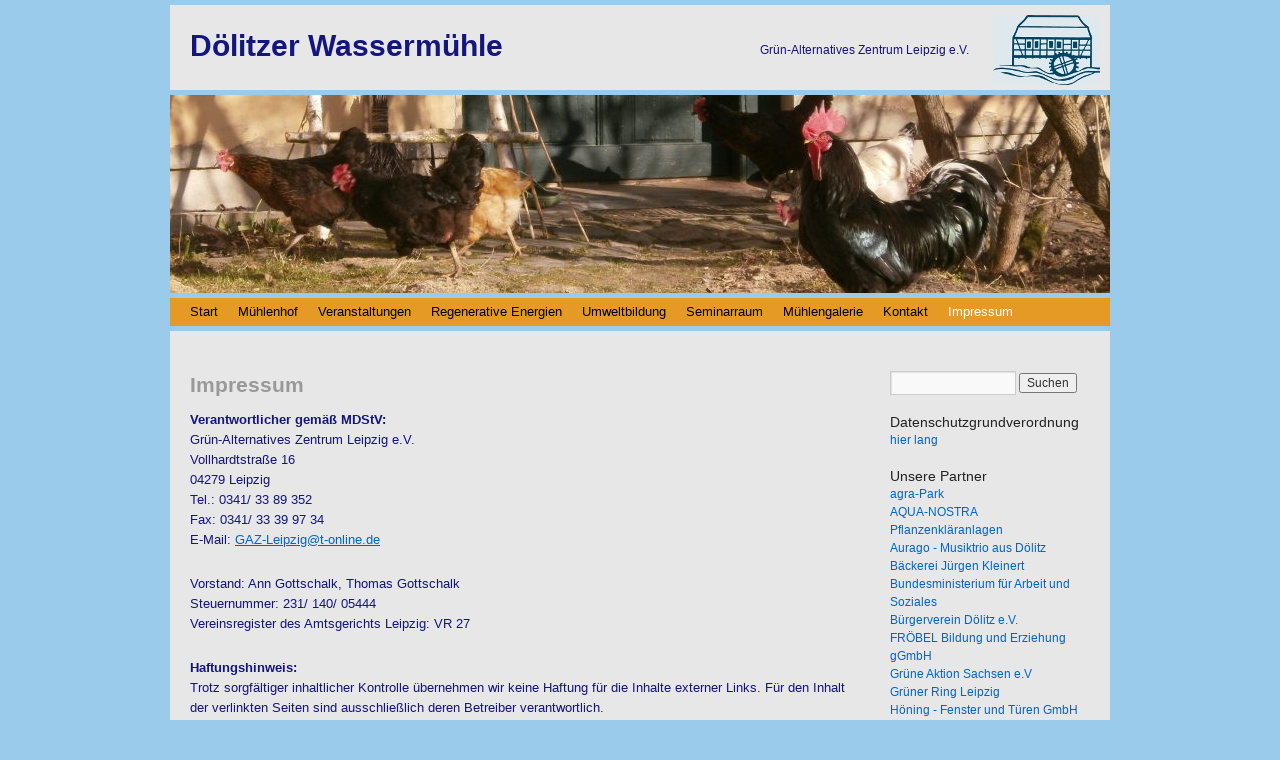

--- FILE ---
content_type: text/html; charset=UTF-8
request_url: https://doelitzer-wassermuehle.de/?page_id=115
body_size: 13018
content:
<!DOCTYPE html>
<html dir="ltr" lang="de" prefix="og: https://ogp.me/ns#">
<head>
<meta charset="UTF-8" />
<title>Impressum | Dölitzer WassermühleDölitzer Wassermühle</title>
<link rel="profile" href="http://gmpg.org/xfn/11" />
<link rel="stylesheet" type="text/css" media="all" href="https://doelitzer-wassermuehle.de/wp-content/themes/theme_gaz/style.css" />
<link rel="pingback" href="https://doelitzer-wassermuehle.de/xmlrpc.php" />

		<!-- All in One SEO 4.9.3 - aioseo.com -->
	<meta name="robots" content="max-image-preview:large" />
	<link rel="canonical" href="https://doelitzer-wassermuehle.de/?page_id=115" />
	<meta name="generator" content="All in One SEO (AIOSEO) 4.9.3" />
		<meta property="og:locale" content="de_DE" />
		<meta property="og:site_name" content="Dölitzer Wassermühle | Grün-Alternatives Zentrum Leipzig e.V." />
		<meta property="og:type" content="article" />
		<meta property="og:title" content="Impressum | Dölitzer Wassermühle" />
		<meta property="og:url" content="https://doelitzer-wassermuehle.de/?page_id=115" />
		<meta property="article:published_time" content="2011-09-03T12:17:50+00:00" />
		<meta property="article:modified_time" content="2025-07-30T10:15:56+00:00" />
		<meta name="twitter:card" content="summary" />
		<meta name="twitter:title" content="Impressum | Dölitzer Wassermühle" />
		<script type="application/ld+json" class="aioseo-schema">
			{"@context":"https:\/\/schema.org","@graph":[{"@type":"BreadcrumbList","@id":"https:\/\/doelitzer-wassermuehle.de\/?page_id=115#breadcrumblist","itemListElement":[{"@type":"ListItem","@id":"https:\/\/doelitzer-wassermuehle.de#listItem","position":1,"name":"Home","item":"https:\/\/doelitzer-wassermuehle.de","nextItem":{"@type":"ListItem","@id":"https:\/\/doelitzer-wassermuehle.de\/?page_id=115#listItem","name":"Impressum"}},{"@type":"ListItem","@id":"https:\/\/doelitzer-wassermuehle.de\/?page_id=115#listItem","position":2,"name":"Impressum","previousItem":{"@type":"ListItem","@id":"https:\/\/doelitzer-wassermuehle.de#listItem","name":"Home"}}]},{"@type":"Organization","@id":"https:\/\/doelitzer-wassermuehle.de\/#organization","name":"D\u00f6litzer Wasserm\u00fchle","description":"Gr\u00fcn-Alternatives Zentrum Leipzig e.V.","url":"https:\/\/doelitzer-wassermuehle.de\/"},{"@type":"WebPage","@id":"https:\/\/doelitzer-wassermuehle.de\/?page_id=115#webpage","url":"https:\/\/doelitzer-wassermuehle.de\/?page_id=115","name":"Impressum | D\u00f6litzer Wasserm\u00fchle","inLanguage":"de-DE","isPartOf":{"@id":"https:\/\/doelitzer-wassermuehle.de\/#website"},"breadcrumb":{"@id":"https:\/\/doelitzer-wassermuehle.de\/?page_id=115#breadcrumblist"},"image":{"@type":"ImageObject","url":"https:\/\/doelitzer-wassermuehle.de\/wp-content\/uploads\/2020\/09\/Hahn-scaled.jpg","@id":"https:\/\/doelitzer-wassermuehle.de\/?page_id=115\/#mainImage","width":2560,"height":1148,"caption":"OLYMPUS DIGITAL CAMERA"},"primaryImageOfPage":{"@id":"https:\/\/doelitzer-wassermuehle.de\/?page_id=115#mainImage"},"datePublished":"2011-09-03T12:17:50+02:00","dateModified":"2025-07-30T12:15:56+02:00"},{"@type":"WebSite","@id":"https:\/\/doelitzer-wassermuehle.de\/#website","url":"https:\/\/doelitzer-wassermuehle.de\/","name":"D\u00f6litzer Wasserm\u00fchle","description":"Gr\u00fcn-Alternatives Zentrum Leipzig e.V.","inLanguage":"de-DE","publisher":{"@id":"https:\/\/doelitzer-wassermuehle.de\/#organization"}}]}
		</script>
		<!-- All in One SEO -->

<link rel="alternate" type="application/rss+xml" title="Dölitzer Wassermühle &raquo; Feed" href="https://doelitzer-wassermuehle.de/?feed=rss2" />
<link rel="alternate" type="application/rss+xml" title="Dölitzer Wassermühle &raquo; Kommentar-Feed" href="https://doelitzer-wassermuehle.de/?feed=comments-rss2" />
<link rel="alternate" title="oEmbed (JSON)" type="application/json+oembed" href="https://doelitzer-wassermuehle.de/index.php?rest_route=%2Foembed%2F1.0%2Fembed&#038;url=https%3A%2F%2Fdoelitzer-wassermuehle.de%2F%3Fpage_id%3D115" />
<link rel="alternate" title="oEmbed (XML)" type="text/xml+oembed" href="https://doelitzer-wassermuehle.de/index.php?rest_route=%2Foembed%2F1.0%2Fembed&#038;url=https%3A%2F%2Fdoelitzer-wassermuehle.de%2F%3Fpage_id%3D115&#038;format=xml" />
<style id='wp-img-auto-sizes-contain-inline-css' type='text/css'>
img:is([sizes=auto i],[sizes^="auto," i]){contain-intrinsic-size:3000px 1500px}
/*# sourceURL=wp-img-auto-sizes-contain-inline-css */
</style>
<style id='wp-emoji-styles-inline-css' type='text/css'>

	img.wp-smiley, img.emoji {
		display: inline !important;
		border: none !important;
		box-shadow: none !important;
		height: 1em !important;
		width: 1em !important;
		margin: 0 0.07em !important;
		vertical-align: -0.1em !important;
		background: none !important;
		padding: 0 !important;
	}
/*# sourceURL=wp-emoji-styles-inline-css */
</style>
<style id='wp-block-library-inline-css' type='text/css'>
:root{--wp-block-synced-color:#7a00df;--wp-block-synced-color--rgb:122,0,223;--wp-bound-block-color:var(--wp-block-synced-color);--wp-editor-canvas-background:#ddd;--wp-admin-theme-color:#007cba;--wp-admin-theme-color--rgb:0,124,186;--wp-admin-theme-color-darker-10:#006ba1;--wp-admin-theme-color-darker-10--rgb:0,107,160.5;--wp-admin-theme-color-darker-20:#005a87;--wp-admin-theme-color-darker-20--rgb:0,90,135;--wp-admin-border-width-focus:2px}@media (min-resolution:192dpi){:root{--wp-admin-border-width-focus:1.5px}}.wp-element-button{cursor:pointer}:root .has-very-light-gray-background-color{background-color:#eee}:root .has-very-dark-gray-background-color{background-color:#313131}:root .has-very-light-gray-color{color:#eee}:root .has-very-dark-gray-color{color:#313131}:root .has-vivid-green-cyan-to-vivid-cyan-blue-gradient-background{background:linear-gradient(135deg,#00d084,#0693e3)}:root .has-purple-crush-gradient-background{background:linear-gradient(135deg,#34e2e4,#4721fb 50%,#ab1dfe)}:root .has-hazy-dawn-gradient-background{background:linear-gradient(135deg,#faaca8,#dad0ec)}:root .has-subdued-olive-gradient-background{background:linear-gradient(135deg,#fafae1,#67a671)}:root .has-atomic-cream-gradient-background{background:linear-gradient(135deg,#fdd79a,#004a59)}:root .has-nightshade-gradient-background{background:linear-gradient(135deg,#330968,#31cdcf)}:root .has-midnight-gradient-background{background:linear-gradient(135deg,#020381,#2874fc)}:root{--wp--preset--font-size--normal:16px;--wp--preset--font-size--huge:42px}.has-regular-font-size{font-size:1em}.has-larger-font-size{font-size:2.625em}.has-normal-font-size{font-size:var(--wp--preset--font-size--normal)}.has-huge-font-size{font-size:var(--wp--preset--font-size--huge)}.has-text-align-center{text-align:center}.has-text-align-left{text-align:left}.has-text-align-right{text-align:right}.has-fit-text{white-space:nowrap!important}#end-resizable-editor-section{display:none}.aligncenter{clear:both}.items-justified-left{justify-content:flex-start}.items-justified-center{justify-content:center}.items-justified-right{justify-content:flex-end}.items-justified-space-between{justify-content:space-between}.screen-reader-text{border:0;clip-path:inset(50%);height:1px;margin:-1px;overflow:hidden;padding:0;position:absolute;width:1px;word-wrap:normal!important}.screen-reader-text:focus{background-color:#ddd;clip-path:none;color:#444;display:block;font-size:1em;height:auto;left:5px;line-height:normal;padding:15px 23px 14px;text-decoration:none;top:5px;width:auto;z-index:100000}html :where(.has-border-color){border-style:solid}html :where([style*=border-top-color]){border-top-style:solid}html :where([style*=border-right-color]){border-right-style:solid}html :where([style*=border-bottom-color]){border-bottom-style:solid}html :where([style*=border-left-color]){border-left-style:solid}html :where([style*=border-width]){border-style:solid}html :where([style*=border-top-width]){border-top-style:solid}html :where([style*=border-right-width]){border-right-style:solid}html :where([style*=border-bottom-width]){border-bottom-style:solid}html :where([style*=border-left-width]){border-left-style:solid}html :where(img[class*=wp-image-]){height:auto;max-width:100%}:where(figure){margin:0 0 1em}html :where(.is-position-sticky){--wp-admin--admin-bar--position-offset:var(--wp-admin--admin-bar--height,0px)}@media screen and (max-width:600px){html :where(.is-position-sticky){--wp-admin--admin-bar--position-offset:0px}}

/*# sourceURL=wp-block-library-inline-css */
</style><style id='global-styles-inline-css' type='text/css'>
:root{--wp--preset--aspect-ratio--square: 1;--wp--preset--aspect-ratio--4-3: 4/3;--wp--preset--aspect-ratio--3-4: 3/4;--wp--preset--aspect-ratio--3-2: 3/2;--wp--preset--aspect-ratio--2-3: 2/3;--wp--preset--aspect-ratio--16-9: 16/9;--wp--preset--aspect-ratio--9-16: 9/16;--wp--preset--color--black: #000000;--wp--preset--color--cyan-bluish-gray: #abb8c3;--wp--preset--color--white: #ffffff;--wp--preset--color--pale-pink: #f78da7;--wp--preset--color--vivid-red: #cf2e2e;--wp--preset--color--luminous-vivid-orange: #ff6900;--wp--preset--color--luminous-vivid-amber: #fcb900;--wp--preset--color--light-green-cyan: #7bdcb5;--wp--preset--color--vivid-green-cyan: #00d084;--wp--preset--color--pale-cyan-blue: #8ed1fc;--wp--preset--color--vivid-cyan-blue: #0693e3;--wp--preset--color--vivid-purple: #9b51e0;--wp--preset--gradient--vivid-cyan-blue-to-vivid-purple: linear-gradient(135deg,rgb(6,147,227) 0%,rgb(155,81,224) 100%);--wp--preset--gradient--light-green-cyan-to-vivid-green-cyan: linear-gradient(135deg,rgb(122,220,180) 0%,rgb(0,208,130) 100%);--wp--preset--gradient--luminous-vivid-amber-to-luminous-vivid-orange: linear-gradient(135deg,rgb(252,185,0) 0%,rgb(255,105,0) 100%);--wp--preset--gradient--luminous-vivid-orange-to-vivid-red: linear-gradient(135deg,rgb(255,105,0) 0%,rgb(207,46,46) 100%);--wp--preset--gradient--very-light-gray-to-cyan-bluish-gray: linear-gradient(135deg,rgb(238,238,238) 0%,rgb(169,184,195) 100%);--wp--preset--gradient--cool-to-warm-spectrum: linear-gradient(135deg,rgb(74,234,220) 0%,rgb(151,120,209) 20%,rgb(207,42,186) 40%,rgb(238,44,130) 60%,rgb(251,105,98) 80%,rgb(254,248,76) 100%);--wp--preset--gradient--blush-light-purple: linear-gradient(135deg,rgb(255,206,236) 0%,rgb(152,150,240) 100%);--wp--preset--gradient--blush-bordeaux: linear-gradient(135deg,rgb(254,205,165) 0%,rgb(254,45,45) 50%,rgb(107,0,62) 100%);--wp--preset--gradient--luminous-dusk: linear-gradient(135deg,rgb(255,203,112) 0%,rgb(199,81,192) 50%,rgb(65,88,208) 100%);--wp--preset--gradient--pale-ocean: linear-gradient(135deg,rgb(255,245,203) 0%,rgb(182,227,212) 50%,rgb(51,167,181) 100%);--wp--preset--gradient--electric-grass: linear-gradient(135deg,rgb(202,248,128) 0%,rgb(113,206,126) 100%);--wp--preset--gradient--midnight: linear-gradient(135deg,rgb(2,3,129) 0%,rgb(40,116,252) 100%);--wp--preset--font-size--small: 13px;--wp--preset--font-size--medium: 20px;--wp--preset--font-size--large: 36px;--wp--preset--font-size--x-large: 42px;--wp--preset--spacing--20: 0.44rem;--wp--preset--spacing--30: 0.67rem;--wp--preset--spacing--40: 1rem;--wp--preset--spacing--50: 1.5rem;--wp--preset--spacing--60: 2.25rem;--wp--preset--spacing--70: 3.38rem;--wp--preset--spacing--80: 5.06rem;--wp--preset--shadow--natural: 6px 6px 9px rgba(0, 0, 0, 0.2);--wp--preset--shadow--deep: 12px 12px 50px rgba(0, 0, 0, 0.4);--wp--preset--shadow--sharp: 6px 6px 0px rgba(0, 0, 0, 0.2);--wp--preset--shadow--outlined: 6px 6px 0px -3px rgb(255, 255, 255), 6px 6px rgb(0, 0, 0);--wp--preset--shadow--crisp: 6px 6px 0px rgb(0, 0, 0);}:where(.is-layout-flex){gap: 0.5em;}:where(.is-layout-grid){gap: 0.5em;}body .is-layout-flex{display: flex;}.is-layout-flex{flex-wrap: wrap;align-items: center;}.is-layout-flex > :is(*, div){margin: 0;}body .is-layout-grid{display: grid;}.is-layout-grid > :is(*, div){margin: 0;}:where(.wp-block-columns.is-layout-flex){gap: 2em;}:where(.wp-block-columns.is-layout-grid){gap: 2em;}:where(.wp-block-post-template.is-layout-flex){gap: 1.25em;}:where(.wp-block-post-template.is-layout-grid){gap: 1.25em;}.has-black-color{color: var(--wp--preset--color--black) !important;}.has-cyan-bluish-gray-color{color: var(--wp--preset--color--cyan-bluish-gray) !important;}.has-white-color{color: var(--wp--preset--color--white) !important;}.has-pale-pink-color{color: var(--wp--preset--color--pale-pink) !important;}.has-vivid-red-color{color: var(--wp--preset--color--vivid-red) !important;}.has-luminous-vivid-orange-color{color: var(--wp--preset--color--luminous-vivid-orange) !important;}.has-luminous-vivid-amber-color{color: var(--wp--preset--color--luminous-vivid-amber) !important;}.has-light-green-cyan-color{color: var(--wp--preset--color--light-green-cyan) !important;}.has-vivid-green-cyan-color{color: var(--wp--preset--color--vivid-green-cyan) !important;}.has-pale-cyan-blue-color{color: var(--wp--preset--color--pale-cyan-blue) !important;}.has-vivid-cyan-blue-color{color: var(--wp--preset--color--vivid-cyan-blue) !important;}.has-vivid-purple-color{color: var(--wp--preset--color--vivid-purple) !important;}.has-black-background-color{background-color: var(--wp--preset--color--black) !important;}.has-cyan-bluish-gray-background-color{background-color: var(--wp--preset--color--cyan-bluish-gray) !important;}.has-white-background-color{background-color: var(--wp--preset--color--white) !important;}.has-pale-pink-background-color{background-color: var(--wp--preset--color--pale-pink) !important;}.has-vivid-red-background-color{background-color: var(--wp--preset--color--vivid-red) !important;}.has-luminous-vivid-orange-background-color{background-color: var(--wp--preset--color--luminous-vivid-orange) !important;}.has-luminous-vivid-amber-background-color{background-color: var(--wp--preset--color--luminous-vivid-amber) !important;}.has-light-green-cyan-background-color{background-color: var(--wp--preset--color--light-green-cyan) !important;}.has-vivid-green-cyan-background-color{background-color: var(--wp--preset--color--vivid-green-cyan) !important;}.has-pale-cyan-blue-background-color{background-color: var(--wp--preset--color--pale-cyan-blue) !important;}.has-vivid-cyan-blue-background-color{background-color: var(--wp--preset--color--vivid-cyan-blue) !important;}.has-vivid-purple-background-color{background-color: var(--wp--preset--color--vivid-purple) !important;}.has-black-border-color{border-color: var(--wp--preset--color--black) !important;}.has-cyan-bluish-gray-border-color{border-color: var(--wp--preset--color--cyan-bluish-gray) !important;}.has-white-border-color{border-color: var(--wp--preset--color--white) !important;}.has-pale-pink-border-color{border-color: var(--wp--preset--color--pale-pink) !important;}.has-vivid-red-border-color{border-color: var(--wp--preset--color--vivid-red) !important;}.has-luminous-vivid-orange-border-color{border-color: var(--wp--preset--color--luminous-vivid-orange) !important;}.has-luminous-vivid-amber-border-color{border-color: var(--wp--preset--color--luminous-vivid-amber) !important;}.has-light-green-cyan-border-color{border-color: var(--wp--preset--color--light-green-cyan) !important;}.has-vivid-green-cyan-border-color{border-color: var(--wp--preset--color--vivid-green-cyan) !important;}.has-pale-cyan-blue-border-color{border-color: var(--wp--preset--color--pale-cyan-blue) !important;}.has-vivid-cyan-blue-border-color{border-color: var(--wp--preset--color--vivid-cyan-blue) !important;}.has-vivid-purple-border-color{border-color: var(--wp--preset--color--vivid-purple) !important;}.has-vivid-cyan-blue-to-vivid-purple-gradient-background{background: var(--wp--preset--gradient--vivid-cyan-blue-to-vivid-purple) !important;}.has-light-green-cyan-to-vivid-green-cyan-gradient-background{background: var(--wp--preset--gradient--light-green-cyan-to-vivid-green-cyan) !important;}.has-luminous-vivid-amber-to-luminous-vivid-orange-gradient-background{background: var(--wp--preset--gradient--luminous-vivid-amber-to-luminous-vivid-orange) !important;}.has-luminous-vivid-orange-to-vivid-red-gradient-background{background: var(--wp--preset--gradient--luminous-vivid-orange-to-vivid-red) !important;}.has-very-light-gray-to-cyan-bluish-gray-gradient-background{background: var(--wp--preset--gradient--very-light-gray-to-cyan-bluish-gray) !important;}.has-cool-to-warm-spectrum-gradient-background{background: var(--wp--preset--gradient--cool-to-warm-spectrum) !important;}.has-blush-light-purple-gradient-background{background: var(--wp--preset--gradient--blush-light-purple) !important;}.has-blush-bordeaux-gradient-background{background: var(--wp--preset--gradient--blush-bordeaux) !important;}.has-luminous-dusk-gradient-background{background: var(--wp--preset--gradient--luminous-dusk) !important;}.has-pale-ocean-gradient-background{background: var(--wp--preset--gradient--pale-ocean) !important;}.has-electric-grass-gradient-background{background: var(--wp--preset--gradient--electric-grass) !important;}.has-midnight-gradient-background{background: var(--wp--preset--gradient--midnight) !important;}.has-small-font-size{font-size: var(--wp--preset--font-size--small) !important;}.has-medium-font-size{font-size: var(--wp--preset--font-size--medium) !important;}.has-large-font-size{font-size: var(--wp--preset--font-size--large) !important;}.has-x-large-font-size{font-size: var(--wp--preset--font-size--x-large) !important;}
/*# sourceURL=global-styles-inline-css */
</style>

<style id='classic-theme-styles-inline-css' type='text/css'>
/*! This file is auto-generated */
.wp-block-button__link{color:#fff;background-color:#32373c;border-radius:9999px;box-shadow:none;text-decoration:none;padding:calc(.667em + 2px) calc(1.333em + 2px);font-size:1.125em}.wp-block-file__button{background:#32373c;color:#fff;text-decoration:none}
/*# sourceURL=/wp-includes/css/classic-themes.min.css */
</style>
<link rel='stylesheet' id='contact-form-7-css' href='https://doelitzer-wassermuehle.de/wp-content/plugins/contact-form-7/includes/css/styles.css?ver=6.1.4' type='text/css' media='all' />
<link rel="https://api.w.org/" href="https://doelitzer-wassermuehle.de/index.php?rest_route=/" /><link rel="alternate" title="JSON" type="application/json" href="https://doelitzer-wassermuehle.de/index.php?rest_route=/wp/v2/pages/115" /><link rel="EditURI" type="application/rsd+xml" title="RSD" href="https://doelitzer-wassermuehle.de/xmlrpc.php?rsd" />
<meta name="generator" content="WordPress 6.9" />
<link rel='shortlink' href='https://doelitzer-wassermuehle.de/?p=115' />

        <script type="text/javascript">
            var jQueryMigrateHelperHasSentDowngrade = false;

			window.onerror = function( msg, url, line, col, error ) {
				// Break out early, do not processing if a downgrade reqeust was already sent.
				if ( jQueryMigrateHelperHasSentDowngrade ) {
					return true;
                }

				var xhr = new XMLHttpRequest();
				var nonce = 'ca7864e60a';
				var jQueryFunctions = [
					'andSelf',
					'browser',
					'live',
					'boxModel',
					'support.boxModel',
					'size',
					'swap',
					'clean',
					'sub',
                ];
				var match_pattern = /\)\.(.+?) is not a function/;
                var erroredFunction = msg.match( match_pattern );

                // If there was no matching functions, do not try to downgrade.
                if ( null === erroredFunction || typeof erroredFunction !== 'object' || typeof erroredFunction[1] === "undefined" || -1 === jQueryFunctions.indexOf( erroredFunction[1] ) ) {
                    return true;
                }

                // Set that we've now attempted a downgrade request.
                jQueryMigrateHelperHasSentDowngrade = true;

				xhr.open( 'POST', 'https://doelitzer-wassermuehle.de/wp-admin/admin-ajax.php' );
				xhr.setRequestHeader( 'Content-Type', 'application/x-www-form-urlencoded' );
				xhr.onload = function () {
					var response,
                        reload = false;

					if ( 200 === xhr.status ) {
                        try {
                        	response = JSON.parse( xhr.response );

                        	reload = response.data.reload;
                        } catch ( e ) {
                        	reload = false;
                        }
                    }

					// Automatically reload the page if a deprecation caused an automatic downgrade, ensure visitors get the best possible experience.
					if ( reload ) {
						location.reload();
                    }
				};

				xhr.send( encodeURI( 'action=jquery-migrate-downgrade-version&_wpnonce=' + nonce ) );

				// Suppress error alerts in older browsers
				return true;
			}
        </script>

		<style type="text/css" id="custom-background-css">
body.custom-background { background-color: #9acbeb; }
</style>
	</head>

<body class="wp-singular page-template-default page page-id-115 custom-background wp-theme-theme_gaz">
<div id="wrapper" class="hfeed">
	<div id="header">
		<div id="masthead">
			<div id="branding" role="banner">
								<div id="site-title">
					<span>
						<a href="https://doelitzer-wassermuehle.de/" title="Dölitzer Wassermühle" rel="home">Dölitzer Wassermühle</a>
					</span>
				</div>
				<div id="site-description">Grün-Alternatives Zentrum Leipzig e.V.</div>

				<img width="940" height="198" src="https://doelitzer-wassermuehle.de/wp-content/uploads/2020/09/Hahn-940x198.jpg" class="attachment-post-thumbnail size-post-thumbnail wp-post-image" alt="" decoding="async" fetchpriority="high" />			</div><!-- #branding -->

			<div id="access" role="navigation">
			  				<div class="skip-link screen-reader-text"><a href="#content" title="Zum Inhalt springen">Zum Inhalt springen</a></div>
								<div class="menu"><ul>
<li ><a href="https://doelitzer-wassermuehle.de/">Start</a></li><li class="page_item page-item-103 page_item_has_children"><a href="https://doelitzer-wassermuehle.de/?page_id=103">Mühlenhof</a>
<ul class='children'>
	<li class="page_item page-item-126 page_item_has_children"><a href="https://doelitzer-wassermuehle.de/?page_id=126">Mühlenhauptgebäude</a>
	<ul class='children'>
		<li class="page_item page-item-213"><a href="https://doelitzer-wassermuehle.de/?page_id=213">Historisches</a></li>
		<li class="page_item page-item-216"><a href="https://doelitzer-wassermuehle.de/?page_id=216">Mühlenmuseum</a></li>
	</ul>
</li>
	<li class="page_item page-item-218"><a href="https://doelitzer-wassermuehle.de/?page_id=218">Breunsdorfhaus</a></li>
	<li class="page_item page-item-220"><a href="https://doelitzer-wassermuehle.de/?page_id=220">Dahlitzschhaus</a></li>
	<li class="page_item page-item-222"><a href="https://doelitzer-wassermuehle.de/?page_id=222">Obermüllerhaus</a></li>
	<li class="page_item page-item-224"><a href="https://doelitzer-wassermuehle.de/?page_id=224">Vollhardthaus</a></li>
	<li class="page_item page-item-427"><a href="https://doelitzer-wassermuehle.de/?page_id=427">Mühlpleißehaus</a></li>
	<li class="page_item page-item-395"><a href="https://doelitzer-wassermuehle.de/?page_id=395">Presseartikel</a></li>
</ul>
</li>
<li class="page_item page-item-259 page_item_has_children"><a href="https://doelitzer-wassermuehle.de/?page_id=259">Veranstaltungen</a>
<ul class='children'>
	<li class="page_item page-item-308"><a href="https://doelitzer-wassermuehle.de/?page_id=308">Videos</a></li>
</ul>
</li>
<li class="page_item page-item-107 page_item_has_children"><a href="https://doelitzer-wassermuehle.de/?page_id=107">Regenerative Energien</a>
<ul class='children'>
	<li class="page_item page-item-227"><a href="https://doelitzer-wassermuehle.de/?page_id=227">Wasserkraftanlage</a></li>
	<li class="page_item page-item-229"><a href="https://doelitzer-wassermuehle.de/?page_id=229">Photovoltaikanlage</a></li>
	<li class="page_item page-item-233"><a href="https://doelitzer-wassermuehle.de/?page_id=233">Erdwärmeheizung</a></li>
</ul>
</li>
<li class="page_item page-item-109 page_item_has_children"><a href="https://doelitzer-wassermuehle.de/?page_id=109">Umweltbildung</a>
<ul class='children'>
	<li class="page_item page-item-238"><a href="https://doelitzer-wassermuehle.de/?page_id=238">Schulen</a></li>
	<li class="page_item page-item-235"><a href="https://doelitzer-wassermuehle.de/?page_id=235">Kindertagesstätten</a></li>
	<li class="page_item page-item-1536"><a href="https://doelitzer-wassermuehle.de/?page_id=1536">Ferienangebot</a></li>
	<li class="page_item page-item-665"><a href="https://doelitzer-wassermuehle.de/?page_id=665">Gästebuch</a></li>
</ul>
</li>
<li class="page_item page-item-209"><a href="https://doelitzer-wassermuehle.de/?page_id=209">Seminarraum</a></li>
<li class="page_item page-item-111"><a href="https://doelitzer-wassermuehle.de/?page_id=111">Mühlengalerie</a></li>
<li class="page_item page-item-113 page_item_has_children"><a href="https://doelitzer-wassermuehle.de/?page_id=113">Kontakt</a>
<ul class='children'>
	<li class="page_item page-item-242"><a href="https://doelitzer-wassermuehle.de/?page_id=242">Spende</a></li>
	<li class="page_item page-item-334"><a href="https://doelitzer-wassermuehle.de/?page_id=334">Anfahrt</a></li>
</ul>
</li>
<li class="page_item page-item-115 current_page_item"><a href="https://doelitzer-wassermuehle.de/?page_id=115" aria-current="page">Impressum</a></li>
</ul></div>
			</div><!-- #access -->
		</div><!-- #masthead -->
	</div><!-- #header -->

	<div id="main">

		<div id="container">
			<div id="content" role="main">

			

				<div id="post-115" class="post-115 page type-page status-publish has-post-thumbnail hentry">
											<h1 class="entry-title">Impressum</h1>
					
					<div class="entry-content">
						<p><strong>Verantwortlicher gemäß MDStV:<br />
</strong>Grün-Alternatives Zentrum Leipzig e.V.<br />
Vollhardtstraße 16<br />
04279 Leipzig<br />
Tel.: 0341/ 33 89 352<br />
Fax: 0341/ 33 39 97 34<br />
E-Mail: <a href="mailto:GAZ-Leipzig@t-online.de">GAZ-Leipzig@t-online.de</a></p>
<p>Vorstand: Ann Gottschalk, Thomas Gottschalk<br />
Steuernummer: 231/ 140/ 05444<br />
Vereinsregister des Amtsgerichts Leipzig: VR 27</p>
<p><strong>Haftungshinweis:</strong><br />
Trotz sorgfältiger inhaltlicher Kontrolle übernehmen wir keine Haftung für die Inhalte externer Links. Für den Inhalt der verlinkten Seiten sind ausschließlich deren Betreiber verantwortlich.</p>
<p>Diese Seiten wurden gestaltet von:<br />
Kai Schwarzbach<br />
Open Source Competence Center Leipzig</p>
<p><strong>Hinweise zum Datenschutz nach neuer Datenschutzgrundverordnung (DSGVO)<br />
</strong></p>
<p>1. Anwendungsbereich und allgemeine Hinweise zum Datenschutz<br />
Diese Hinweise zum Datenschutz gelten für unsere Webseite <a href="https://www.doelitzer-wassermuehle.de">www.doelitzer-wassermuehle.de</a>. Wir nehmen den Schutz Ihrer persönlichen Daten sehr ernst. Wir behandeln Ihre personenbezogenen Daten vertraulich und entsprechend der gesetzlichen Datenschutzvorschriften sowie dieser Datenschutzerklärung.<br />
Die Nutzung unserer Website ist in der Regel ohne Angabe personenbezogener Daten möglich. Soweit auf unseren Seiten personenbezogene Daten erhoben werden, erfolgt dies, soweit möglich, stets auf freiwilliger Basis.</p>
<p>2. Erhebung, Verarbeitung, Nutzung von personenbezogenen Daten<br />
Zu den personenbezogenen Daten gehören alle Informationen zu Ihrer Identität, wie beispielsweise Ihr Name, Ihre E-Mail-Adresse, Telefonnummer oder Ihre Postanschrift.<br />
Wenn Sie uns per <strong>Kontaktformular</strong> <strong>oder via Email</strong> Anfragen und Informationen zukommen lassen, werden Ihre Angaben aus dem Anfrageformular inklusive der von Ihnen dort angegebenen Kontaktdaten zwecks Bearbeitung der Anfrage und für den Fall von Anschlussfragen bei uns gespeichert. Diese personenbezogenen Daten behandeln wir entsprechend den jeweils geltenden gesetzlichen Bestimmungen zum Datenschutz gemäß der DSGVO.<br />
Personenbezogene Daten sowie die Inhalte Ihrer E-Mails werden von uns <strong>nicht</strong> an Dritte weitergeben. Eine Weitergabe erfolgt nur dann, wenn Sie uns ausdrücklich Ihre Einwilligung dafür erteilen.</p>
<p>3. Cookies und Auswertungssoftware<br />
Wir verwenden auf unserer Webseite <strong>keine</strong>  Cookies und auch <strong>keine</strong> externe Auswertungssoftware wie z.B. Google Analytics.</p>
<p>4. YouTube<br />
Unsere Website nutzt Plugins der von Google betriebenen Seite YouTube. Betreiber der Seiten ist die YouTube, LLC, 901 Cherry Ave., San Bruno, CA 94066, USA. Wenn Sie eine unserer mit einem YouTube- Plugin ausgestatteten Seiten besuchen, wird eine Verbindung zu den Servern von YouTube hergestellt.<br />
Dabei wird dem Youtube-Server mitgeteilt, welche unserer Seiten Sie besucht haben.<br />
Wenn Sie in Ihrem YouTube-Account eingeloggt sind ermöglichen Sie YouTube, Ihr Surfverhalten direkt Ihrem persönlichen Profil zuzuordnen. Dies können Sie verhindern, indem Sie sich aus Ihrem YouTube-Account ausloggen.<br />
Weitere Informationen zum Umgang von Nutzerdaten finden Sie in der Datenschutzerklärung von<br />
YouTube unter: https://www.google.de/intl/de/policies/privacy</p>
<p>5. Links zu anderen Webseiten<br />
Die Webseite www.doelitzer-wassermuehle.de enthält Links zu anderen Anbietern und Partnern außerhalb unseres Vereins. Auf diese Links erstreckt sich unsere Datenschutzerklärung nicht. Bitte informieren Sie sich gesondert über die Datenschutzhinweise für die Webseiten unserer Partner. Wenn Sie unsere Website verlassen, empfehlen wir, die Datenschutzrichtlinie der anderen zu besuchenden Website sorgfältig zu lesen.</p>
<p><strong>Webplanner Kalender</strong><br />
Für die Darstellung von Belegungszeiten unseres Seminarraumes nutzen wir die Software webplanner des deutschen Anbieters Webplanner, Drubbel 3, 48143 Münster, Deutschland. Zum Datenschutzhinweis des Anbieters: https://www.webplanner.de/datenschutz</p>
<p>6. Datenübertragung<br />
Wir weisen darauf hin, dass die Datenübertragung im Internet (z.B. bei der Kommunikation per E-Mail) Sicherheitslücken aufweisen kann. Ein lückenloser Schutz der Daten vor dem Zugriff durch Dritte ist nicht möglich.</p>
<p>7. Datensicherheit<br />
Wir treffen Vorkehrungen, um Ihre personenbezogenen Daten vor Verlust, Zerstörung, Verfälschung, Manipulation und unberechtigten Zugriff zu schützen. Deshalb ist unsere Webseite bei einem renommierten Anbieter gehostet. Der Anbieter 1&amp;1 Internet SE Elgendorfer Str. 57 in 56410 Montabaur weist in seiner Datenschutzerklärung darauf hin,  dass die gesetzlichen Datenschutzbestimmungen der europäischen DSGVO Anwendung finden.</p>
<p>8. Recht auf Auskunft, Löschung, Sperrung<br />
Sie haben jederzeit das Recht auf unentgeltliche Auskunft über Ihre gespeicherten personenbezogenen Daten, deren Herkunft und Empfänger und den Zweck der Datenverarbeitung sowie ein Recht auf Berichtigung, Sperrung oder Löschung dieser Daten. Hierzu sowie zu weiteren Fragen zum Thema personenbezogene Daten können Sie sich jederzeit unter der im Impressum angegebenen Adresse an uns wenden</p>
<p><strong>Verbraucherinformation</strong><br />
Gemäß Verordnung (EU) Nr. 524/2013:<br />
Im Rahmen der Verordnung über Online-Streitbeilegung<br />
zu Verbraucherangelegenheiten steht Ihnen unter<br />
<a href="http://ec.europa.eu/consumers/odr/" target="_blank" rel="noopener noreferrer">http://ec.europa.eu/consumers/odr/</a><br />
eine Online-Streitbeilegungsplattform<br />
der EU-Kommission zur Verfügung.</p>
																	</div><!-- .entry-content -->
				</div><!-- #post-## -->

				<!-- ?php comments_template( '', true ); ? -->


			</div><!-- #content -->
		</div><!-- #container -->


		<div id="primary" class="widget-area" role="complementary">
			<ul class="xoxo">

<li id="search-3" class="widget-container widget_search"><form role="search" method="get" id="searchform" class="searchform" action="https://doelitzer-wassermuehle.de/">
				<div>
					<label class="screen-reader-text" for="s">Suche nach:</label>
					<input type="text" value="" name="s" id="s" />
					<input type="submit" id="searchsubmit" value="Suchen" />
				</div>
			</form></li><li id="custom_html-3" class="widget_text widget-container widget_custom_html"><h3 class="widget-title">Datenschutzgrundverordnung</h3><div class="textwidget custom-html-widget"><a href="https://doelitzer-wassermuehle.de/?page_id=115" target="_blank">hier lang</a></div></li><li id="text-3" class="widget-container widget_text"><h3 class="widget-title">Unsere Partner</h3>			<div class="textwidget"><a href="http://www.agra-park.info" target="_blank">agra-Park</a><br>
<a href="http://www.aqua-nostra.de" target="_blank">AQUA-NOSTRA Pflanzenkläranlagen</a><br>
<a href="http://www.auragomusik.de" target="_blank">Aurago  - Musiktrio aus Dölitz</a><br>
<a href="http://www.baeckerei-kleinert.de" target="_blank">Bäckerei Jürgen Kleinert</a><br>
<a href="http://www.bmas.de" target="_blank">Bundesministerium für Arbeit und Soziales</a><br>
<a href="http://www.bv-doelitz-online.de" target="_blank">Bürgerverein Dölitz e.V.</a><br>
<a href="http://www.froebel-gruppe.de/froebel_leipzig.0.html" target="_blank">FRÖBEL Bildung und Erziehung gGmbH</a><br>
<a href="http://www.gruene-aktion-sachsen.de/" target="_blank">Grüne Aktion Sachsen e.V</a><br>
<a href="http://www.gruenerring-leipzig.de/" target="_blank">Grüner Ring Leipzig</a><br>
<a href="http://www.hoening.de/" target="_blank">Höning - Fenster und Türen GmbH</a><br> 
<a href="http://www.jobcenter.de/" target="_blank">Jobcenter Leipzig</a><br>
<a href="http://www.kinobar-leipzig.de" target="_blank">Kinobar Prager Frühling</a><br>
<a href="http://www.klima-allianz-leipzig.de" target="_blank">Klima-Allianz Leipzig</a><br>
<a href="http://www.le-agenda.de" target="_blank">Leipziger Agenda 21</a><br>
<a href="http://www.olafweisshuhn.de/"
target="_blank">Olaf Weißhuhn Fotografien</a><br>
<a href="http://www.naturnah.co/"  target="_blank">NATURNAH - Naturerleben & Naturbildung</a><br>
<a href="http://www.oekoloewe.de" target="_blank">Ökolöwe Leipzig e.V.</a><br>
<a href="http://www.pumpen-polzin.de" target="_blank">Polzin Elektromaschinenbau</a><br>
<a href="http://www.quer-feld-ein.de" target="_blank">Querfeldein GbR</a><br>
<a href="http://www.saechsischelandfrauen.de" target="_blank">Sächsischer Landfrauenverband e.V.
</a><br><a href="http://www.muehlenverein-sachsen.de" target="_blank">Sächsischer Mühlenverein e.V.</a><br>
<a href="http://www.sedruck.de" target="_blank">sedruck KG <br>
<a href="http://www.swl.de" target="_blank">Stadtwerke Leipzig GmbH</a><br>
<a href="http://www.leipzig1813.eu"
target="_blank">Verband Jahrfeier Völkerschlacht b. Leipzig 1813 e.V.
</a><br><a href="http://www.handmade-video.de"
target="_blank">Video- und Medien Verlag</a><br>
<a href="http://www.wilde-wege.com"  target="_blank">Wilde Wege Heike Bürger </a><br>
<a href="http://www.wiesen-gruen.de"  target="_blank">Wiesengrün Leipzig </a><br>
<a href="http://www.zukunftsakademie-leipzig.de"  target="_blank">Zukunftsakademie Leipzig  e.V. </a><br>
<a href="http://www.zukunftsdiplom-leipzig.de" target="_blank">Zukunftsdiplom für Kinder </a><br>
</div>
		</li>			</ul>
		</div><!-- #primary .widget-area -->

	</div><!-- #main -->

	<div id="footer" role="contentinfo">
		<div id="colophon">


			<!--Seitenname unten links im Footer ausgeblendet-->
			<!--div id="site-info">
				<a href="https://doelitzer-wassermuehle.de/" title="Dölitzer Wassermühle" rel="home">
					Dölitzer Wassermühle				</a>
			</div--><!-- #site-info -->

			<div id="site-generator">
								<!--a href="http://doelitzer-wassermuehle.de/" title="Eine semantische, persönliche Publikationsplattform" rel="generator">Mit Stolz präsentiert von Grün Alternatives Zentrum.</a-->
			</div><!-- #site-generator -->

		</div><!-- #colophon -->
	</div><!-- #footer -->

</div><!-- #wrapper -->

<script type="text/javascript" src="https://doelitzer-wassermuehle.de/wp-includes/js/dist/hooks.min.js?ver=dd5603f07f9220ed27f1" id="wp-hooks-js"></script>
<script type="text/javascript" src="https://doelitzer-wassermuehle.de/wp-includes/js/dist/i18n.min.js?ver=c26c3dc7bed366793375" id="wp-i18n-js"></script>
<script type="text/javascript" id="wp-i18n-js-after">
/* <![CDATA[ */
wp.i18n.setLocaleData( { 'text direction\u0004ltr': [ 'ltr' ] } );
//# sourceURL=wp-i18n-js-after
/* ]]> */
</script>
<script type="text/javascript" src="https://doelitzer-wassermuehle.de/wp-content/plugins/contact-form-7/includes/swv/js/index.js?ver=6.1.4" id="swv-js"></script>
<script type="text/javascript" id="contact-form-7-js-translations">
/* <![CDATA[ */
( function( domain, translations ) {
	var localeData = translations.locale_data[ domain ] || translations.locale_data.messages;
	localeData[""].domain = domain;
	wp.i18n.setLocaleData( localeData, domain );
} )( "contact-form-7", {"translation-revision-date":"2025-10-26 03:28:49+0000","generator":"GlotPress\/4.0.3","domain":"messages","locale_data":{"messages":{"":{"domain":"messages","plural-forms":"nplurals=2; plural=n != 1;","lang":"de"},"This contact form is placed in the wrong place.":["Dieses Kontaktformular wurde an der falschen Stelle platziert."],"Error:":["Fehler:"]}},"comment":{"reference":"includes\/js\/index.js"}} );
//# sourceURL=contact-form-7-js-translations
/* ]]> */
</script>
<script type="text/javascript" id="contact-form-7-js-before">
/* <![CDATA[ */
var wpcf7 = {
    "api": {
        "root": "https:\/\/doelitzer-wassermuehle.de\/index.php?rest_route=\/",
        "namespace": "contact-form-7\/v1"
    }
};
//# sourceURL=contact-form-7-js-before
/* ]]> */
</script>
<script type="text/javascript" src="https://doelitzer-wassermuehle.de/wp-content/plugins/contact-form-7/includes/js/index.js?ver=6.1.4" id="contact-form-7-js"></script>
<script id="wp-emoji-settings" type="application/json">
{"baseUrl":"https://s.w.org/images/core/emoji/17.0.2/72x72/","ext":".png","svgUrl":"https://s.w.org/images/core/emoji/17.0.2/svg/","svgExt":".svg","source":{"concatemoji":"https://doelitzer-wassermuehle.de/wp-includes/js/wp-emoji-release.min.js?ver=6.9"}}
</script>
<script type="module">
/* <![CDATA[ */
/*! This file is auto-generated */
const a=JSON.parse(document.getElementById("wp-emoji-settings").textContent),o=(window._wpemojiSettings=a,"wpEmojiSettingsSupports"),s=["flag","emoji"];function i(e){try{var t={supportTests:e,timestamp:(new Date).valueOf()};sessionStorage.setItem(o,JSON.stringify(t))}catch(e){}}function c(e,t,n){e.clearRect(0,0,e.canvas.width,e.canvas.height),e.fillText(t,0,0);t=new Uint32Array(e.getImageData(0,0,e.canvas.width,e.canvas.height).data);e.clearRect(0,0,e.canvas.width,e.canvas.height),e.fillText(n,0,0);const a=new Uint32Array(e.getImageData(0,0,e.canvas.width,e.canvas.height).data);return t.every((e,t)=>e===a[t])}function p(e,t){e.clearRect(0,0,e.canvas.width,e.canvas.height),e.fillText(t,0,0);var n=e.getImageData(16,16,1,1);for(let e=0;e<n.data.length;e++)if(0!==n.data[e])return!1;return!0}function u(e,t,n,a){switch(t){case"flag":return n(e,"\ud83c\udff3\ufe0f\u200d\u26a7\ufe0f","\ud83c\udff3\ufe0f\u200b\u26a7\ufe0f")?!1:!n(e,"\ud83c\udde8\ud83c\uddf6","\ud83c\udde8\u200b\ud83c\uddf6")&&!n(e,"\ud83c\udff4\udb40\udc67\udb40\udc62\udb40\udc65\udb40\udc6e\udb40\udc67\udb40\udc7f","\ud83c\udff4\u200b\udb40\udc67\u200b\udb40\udc62\u200b\udb40\udc65\u200b\udb40\udc6e\u200b\udb40\udc67\u200b\udb40\udc7f");case"emoji":return!a(e,"\ud83e\u1fac8")}return!1}function f(e,t,n,a){let r;const o=(r="undefined"!=typeof WorkerGlobalScope&&self instanceof WorkerGlobalScope?new OffscreenCanvas(300,150):document.createElement("canvas")).getContext("2d",{willReadFrequently:!0}),s=(o.textBaseline="top",o.font="600 32px Arial",{});return e.forEach(e=>{s[e]=t(o,e,n,a)}),s}function r(e){var t=document.createElement("script");t.src=e,t.defer=!0,document.head.appendChild(t)}a.supports={everything:!0,everythingExceptFlag:!0},new Promise(t=>{let n=function(){try{var e=JSON.parse(sessionStorage.getItem(o));if("object"==typeof e&&"number"==typeof e.timestamp&&(new Date).valueOf()<e.timestamp+604800&&"object"==typeof e.supportTests)return e.supportTests}catch(e){}return null}();if(!n){if("undefined"!=typeof Worker&&"undefined"!=typeof OffscreenCanvas&&"undefined"!=typeof URL&&URL.createObjectURL&&"undefined"!=typeof Blob)try{var e="postMessage("+f.toString()+"("+[JSON.stringify(s),u.toString(),c.toString(),p.toString()].join(",")+"));",a=new Blob([e],{type:"text/javascript"});const r=new Worker(URL.createObjectURL(a),{name:"wpTestEmojiSupports"});return void(r.onmessage=e=>{i(n=e.data),r.terminate(),t(n)})}catch(e){}i(n=f(s,u,c,p))}t(n)}).then(e=>{for(const n in e)a.supports[n]=e[n],a.supports.everything=a.supports.everything&&a.supports[n],"flag"!==n&&(a.supports.everythingExceptFlag=a.supports.everythingExceptFlag&&a.supports[n]);var t;a.supports.everythingExceptFlag=a.supports.everythingExceptFlag&&!a.supports.flag,a.supports.everything||((t=a.source||{}).concatemoji?r(t.concatemoji):t.wpemoji&&t.twemoji&&(r(t.twemoji),r(t.wpemoji)))});
//# sourceURL=https://doelitzer-wassermuehle.de/wp-includes/js/wp-emoji-loader.min.js
/* ]]> */
</script>
</body>
</html>
